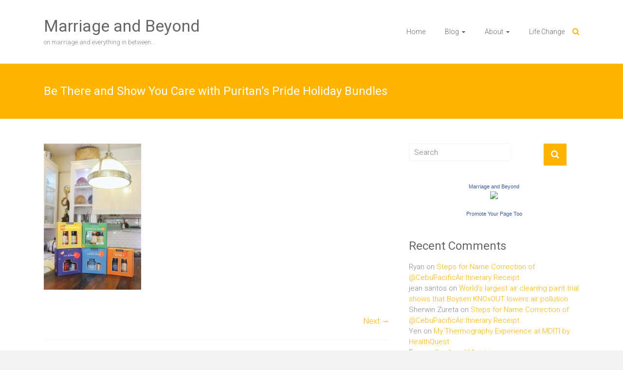

--- FILE ---
content_type: text/html; charset=UTF-8
request_url: https://www.marriageandbeyond.com/2022/11/09/be-there-and-show-you-care-with-puritans-pride-holiday-bundles/758ce0cc-3724-4334-8141-3fb0611a3d12/
body_size: 60472
content:
<!DOCTYPE html>
<html lang="en-US">
<head>
	<meta charset="UTF-8">
	<meta name="viewport" content="width=device-width, initial-scale=1">
	<link rel="profile" href="https://gmpg.org/xfn/11">
	<meta name='robots' content='index, follow, max-image-preview:large, max-snippet:-1, max-video-preview:-1' />

	<!-- This site is optimized with the Yoast SEO plugin v26.7 - https://yoast.com/wordpress/plugins/seo/ -->
	<title>Be There and Show You Care with Puritan’s Pride Holiday Bundles - Marriage and Beyond</title>
	<link rel="canonical" href="https://www.marriageandbeyond.com/2022/11/09/be-there-and-show-you-care-with-puritans-pride-holiday-bundles/758ce0cc-3724-4334-8141-3fb0611a3d12/" />
	<meta property="og:locale" content="en_US" />
	<meta property="og:type" content="article" />
	<meta property="og:title" content="Be There and Show You Care with Puritan’s Pride Holiday Bundles - Marriage and Beyond" />
	<meta property="og:description" content="Be There and Show You Care with Puritan’s Pride Holiday Bundles" />
	<meta property="og:url" content="https://www.marriageandbeyond.com/2022/11/09/be-there-and-show-you-care-with-puritans-pride-holiday-bundles/758ce0cc-3724-4334-8141-3fb0611a3d12/" />
	<meta property="og:site_name" content="Marriage and Beyond" />
	<meta property="article:modified_time" content="2022-11-09T13:54:45+00:00" />
	<meta property="og:image" content="https://www.marriageandbeyond.com/2022/11/09/be-there-and-show-you-care-with-puritans-pride-holiday-bundles/758ce0cc-3724-4334-8141-3fb0611a3d12" />
	<meta property="og:image:width" content="1707" />
	<meta property="og:image:height" content="2560" />
	<meta property="og:image:type" content="image/jpeg" />
	<meta name="twitter:card" content="summary_large_image" />
	<script type="application/ld+json" class="yoast-schema-graph">{"@context":"https://schema.org","@graph":[{"@type":"WebPage","@id":"https://www.marriageandbeyond.com/2022/11/09/be-there-and-show-you-care-with-puritans-pride-holiday-bundles/758ce0cc-3724-4334-8141-3fb0611a3d12/","url":"https://www.marriageandbeyond.com/2022/11/09/be-there-and-show-you-care-with-puritans-pride-holiday-bundles/758ce0cc-3724-4334-8141-3fb0611a3d12/","name":"Be There and Show You Care with Puritan’s Pride Holiday Bundles - Marriage and Beyond","isPartOf":{"@id":"https://www.marriageandbeyond.com/#website"},"primaryImageOfPage":{"@id":"https://www.marriageandbeyond.com/2022/11/09/be-there-and-show-you-care-with-puritans-pride-holiday-bundles/758ce0cc-3724-4334-8141-3fb0611a3d12/#primaryimage"},"image":{"@id":"https://www.marriageandbeyond.com/2022/11/09/be-there-and-show-you-care-with-puritans-pride-holiday-bundles/758ce0cc-3724-4334-8141-3fb0611a3d12/#primaryimage"},"thumbnailUrl":"https://www.marriageandbeyond.com/wp-content/uploads/2022/11/758CE0CC-3724-4334-8141-3FB0611A3D12-scaled.jpeg","datePublished":"2022-11-09T13:54:11+00:00","dateModified":"2022-11-09T13:54:45+00:00","breadcrumb":{"@id":"https://www.marriageandbeyond.com/2022/11/09/be-there-and-show-you-care-with-puritans-pride-holiday-bundles/758ce0cc-3724-4334-8141-3fb0611a3d12/#breadcrumb"},"inLanguage":"en-US","potentialAction":[{"@type":"ReadAction","target":["https://www.marriageandbeyond.com/2022/11/09/be-there-and-show-you-care-with-puritans-pride-holiday-bundles/758ce0cc-3724-4334-8141-3fb0611a3d12/"]}]},{"@type":"ImageObject","inLanguage":"en-US","@id":"https://www.marriageandbeyond.com/2022/11/09/be-there-and-show-you-care-with-puritans-pride-holiday-bundles/758ce0cc-3724-4334-8141-3fb0611a3d12/#primaryimage","url":"https://www.marriageandbeyond.com/wp-content/uploads/2022/11/758CE0CC-3724-4334-8141-3FB0611A3D12-scaled.jpeg","contentUrl":"https://www.marriageandbeyond.com/wp-content/uploads/2022/11/758CE0CC-3724-4334-8141-3FB0611A3D12-scaled.jpeg","width":1707,"height":2560,"caption":"Be There and Show You Care with Puritan’s Pride Holiday Bundles"},{"@type":"BreadcrumbList","@id":"https://www.marriageandbeyond.com/2022/11/09/be-there-and-show-you-care-with-puritans-pride-holiday-bundles/758ce0cc-3724-4334-8141-3fb0611a3d12/#breadcrumb","itemListElement":[{"@type":"ListItem","position":1,"name":"Home","item":"https://www.marriageandbeyond.com/"},{"@type":"ListItem","position":2,"name":"Be There and Show You Care with Puritan’s Pride Holiday Bundles","item":"https://www.marriageandbeyond.com/2022/11/09/be-there-and-show-you-care-with-puritans-pride-holiday-bundles/"},{"@type":"ListItem","position":3,"name":"Be There and Show You Care with Puritan’s Pride Holiday Bundles"}]},{"@type":"WebSite","@id":"https://www.marriageandbeyond.com/#website","url":"https://www.marriageandbeyond.com/","name":"Marriage and Beyond","description":"on marriage and everything in between...","publisher":{"@id":"https://www.marriageandbeyond.com/#/schema/person/77fa4ccbe4408a030f8f46c3fe87f9ff"},"potentialAction":[{"@type":"SearchAction","target":{"@type":"EntryPoint","urlTemplate":"https://www.marriageandbeyond.com/?s={search_term_string}"},"query-input":{"@type":"PropertyValueSpecification","valueRequired":true,"valueName":"search_term_string"}}],"inLanguage":"en-US"},{"@type":["Person","Organization"],"@id":"https://www.marriageandbeyond.com/#/schema/person/77fa4ccbe4408a030f8f46c3fe87f9ff","name":"Jennie","image":{"@type":"ImageObject","inLanguage":"en-US","@id":"https://www.marriageandbeyond.com/#/schema/person/image/","url":"https://www.marriageandbeyond.com/wp-content/uploads/2022/11/758CE0CC-3724-4334-8141-3FB0611A3D12-scaled.jpeg","contentUrl":"https://www.marriageandbeyond.com/wp-content/uploads/2022/11/758CE0CC-3724-4334-8141-3FB0611A3D12-scaled.jpeg","width":1707,"height":2560,"caption":"Jennie"},"logo":{"@id":"https://www.marriageandbeyond.com/#/schema/person/image/"},"sameAs":["https://www.marriageandbeyond.com"]}]}</script>
	<!-- / Yoast SEO plugin. -->


<link rel='dns-prefetch' href='//fonts.googleapis.com' />
<link rel="alternate" type="application/rss+xml" title="Marriage and Beyond &raquo; Feed" href="https://www.marriageandbeyond.com/feed/" />
<link rel="alternate" type="application/rss+xml" title="Marriage and Beyond &raquo; Comments Feed" href="https://www.marriageandbeyond.com/comments/feed/" />
<link rel="alternate" type="application/rss+xml" title="Marriage and Beyond &raquo; Be There and Show You Care with Puritan’s Pride Holiday Bundles Comments Feed" href="https://www.marriageandbeyond.com/2022/11/09/be-there-and-show-you-care-with-puritans-pride-holiday-bundles/758ce0cc-3724-4334-8141-3fb0611a3d12/feed/" />
<link rel="alternate" title="oEmbed (JSON)" type="application/json+oembed" href="https://www.marriageandbeyond.com/wp-json/oembed/1.0/embed?url=https%3A%2F%2Fwww.marriageandbeyond.com%2F2022%2F11%2F09%2Fbe-there-and-show-you-care-with-puritans-pride-holiday-bundles%2F758ce0cc-3724-4334-8141-3fb0611a3d12%2F" />
<link rel="alternate" title="oEmbed (XML)" type="text/xml+oembed" href="https://www.marriageandbeyond.com/wp-json/oembed/1.0/embed?url=https%3A%2F%2Fwww.marriageandbeyond.com%2F2022%2F11%2F09%2Fbe-there-and-show-you-care-with-puritans-pride-holiday-bundles%2F758ce0cc-3724-4334-8141-3fb0611a3d12%2F&#038;format=xml" />
		<!-- This site uses the Google Analytics by MonsterInsights plugin v9.11.1 - Using Analytics tracking - https://www.monsterinsights.com/ -->
		<!-- Note: MonsterInsights is not currently configured on this site. The site owner needs to authenticate with Google Analytics in the MonsterInsights settings panel. -->
					<!-- No tracking code set -->
				<!-- / Google Analytics by MonsterInsights -->
		<style id='wp-img-auto-sizes-contain-inline-css' type='text/css'>
img:is([sizes=auto i],[sizes^="auto," i]){contain-intrinsic-size:3000px 1500px}
/*# sourceURL=wp-img-auto-sizes-contain-inline-css */
</style>
<link rel='stylesheet' id='scap.flashblock-css' href='https://www.marriageandbeyond.com/wp-content/plugins/compact-wp-audio-player/css/flashblock.css?ver=6.9' type='text/css' media='all' />
<link rel='stylesheet' id='scap.player-css' href='https://www.marriageandbeyond.com/wp-content/plugins/compact-wp-audio-player/css/player.css?ver=6.9' type='text/css' media='all' />
<style id='wp-emoji-styles-inline-css' type='text/css'>

	img.wp-smiley, img.emoji {
		display: inline !important;
		border: none !important;
		box-shadow: none !important;
		height: 1em !important;
		width: 1em !important;
		margin: 0 0.07em !important;
		vertical-align: -0.1em !important;
		background: none !important;
		padding: 0 !important;
	}
/*# sourceURL=wp-emoji-styles-inline-css */
</style>
<link rel='stylesheet' id='contact-form-7-css' href='https://www.marriageandbeyond.com/wp-content/plugins/contact-form-7/includes/css/styles.css?ver=6.1.4' type='text/css' media='all' />
<link rel='stylesheet' id='ample-bxslider-css' href='https://www.marriageandbeyond.com/wp-content/themes/ample/js/jquery.bxslider/jquery.bxslider.css?ver=4.1.2' type='text/css' media='all' />
<link rel='stylesheet' id='ample-google-fonts-css' href='//fonts.googleapis.com/css?family=Roboto%3A400%2C300&#038;ver=6.9' type='text/css' media='all' />
<link rel='stylesheet' id='ample-fontawesome-css' href='https://www.marriageandbeyond.com/wp-content/themes/ample/font-awesome/css/font-awesome.min.css?ver=4.7.0' type='text/css' media='all' />
<link rel='stylesheet' id='ample-style-css' href='https://www.marriageandbeyond.com/wp-content/themes/ample/style.css?ver=6.9' type='text/css' media='all' />
<script type="text/javascript" src="https://www.marriageandbeyond.com/wp-content/plugins/compact-wp-audio-player/js/soundmanager2-nodebug-jsmin.js?ver=6.9" id="scap.soundmanager2-js"></script>
<script type="text/javascript" src="https://www.marriageandbeyond.com/wp-includes/js/jquery/jquery.min.js?ver=3.7.1" id="jquery-core-js"></script>
<script type="text/javascript" src="https://www.marriageandbeyond.com/wp-includes/js/jquery/jquery-migrate.min.js?ver=3.4.1" id="jquery-migrate-js"></script>
<link rel="https://api.w.org/" href="https://www.marriageandbeyond.com/wp-json/" /><link rel="alternate" title="JSON" type="application/json" href="https://www.marriageandbeyond.com/wp-json/wp/v2/media/18380" /><link rel="EditURI" type="application/rsd+xml" title="RSD" href="https://www.marriageandbeyond.com/xmlrpc.php?rsd" />
<meta name="generator" content="WordPress 6.9" />
<link rel='shortlink' href='https://www.marriageandbeyond.com/?p=18380' />
			<meta property="fb:pages" content="153830756574" />
			<style type="text/css">.recentcomments a{display:inline !important;padding:0 !important;margin:0 !important;}</style>		<style type="text/css">.main-navigation .menu>ul>li.current_page_ancestor,.main-navigation .menu>ul>li.current_page_item,.main-navigation .menu>ul>li:hover,.main-navigation ul.menu>li.current-menu-ancestor,.main-navigation ul.menu>li.current-menu-item,.main-navigation ul.menu>li:hover,blockquote,.services-header h2,.slider-button:hover,.portfolio-button:hover,.call-to-action-button:hover,.read-btn a:hover, .single-page p a:hover, .single-page p a:hover,.read-btn a{border-color :#ffb400}a,.big-slider .entry-title a:hover,.main-navigation :hover,
.main-navigation li.menu-item-has-children:hover>a:after,.main-navigation li.page_item_has_children:hover>a:after,.main-navigation ul li ul li a:hover,.main-navigation ul li ul li:hover>a,.main-navigation ul li.current-menu-ancestor a,.main-navigation ul li.current-menu-ancestor a:after,.main-navigation ul li.current-menu-item a,.main-navigation ul li.current-menu-item a:after,.main-navigation ul li.current-menu-item ul li a:hover,.main-navigation ul li.current_page_ancestor a,.main-navigation ul li.current_page_ancestor a:after,.main-navigation ul li.current_page_item a,.main-navigation ul li.current_page_item a:after,.main-navigation ul li:hover>a,.main-navigation ul.menu li.current-menu-ancestor ul li.current-menu-item> a,#secondary .widget li a,#tertiary .widget li a,.fa.search-top,.widget_service_block h5 a:hover,.single-post-content a,.single-post-content .entry-title a:hover,.single-header h2,.single-page p a,.single-service span i,#colophon .copyright-info a:hover,#colophon .footer-nav ul li a:hover,#colophon a:hover,.comment .comment-reply-link:before,.comments-area article header .comment-edit-link:before,.copyright-info ul li a:hover,.footer-widgets-area a:hover,.menu-toggle:before,a#scroll-up i{color:#ffb400}#site-title a:hover,.hentry .entry-title a:hover,#comments i,.comments-area .comment-author-link a:hover,.comments-area a.comment-edit-link:hover,.comments-area a.comment-permalink:hover,.comments-area article header cite a:hover,.entry-meta .fa,.entry-meta a:hover,.nav-next a,.nav-previous a,.next a,.previous a{color:#ffb400}.ample-button,button,input[type=button],input[type=reset],input[type=submit],.comments-area .comment-author-link span,.slide-next,.slide-prev,.header-post-title-container,.read-btn a:hover,.single-service:hover .icons,.moving-box a,.slider-button:hover,.portfolio-button:hover,.call-to-action-button:hover,.ample-button, input[type="reset"], input[type="button"], input[type="submit"], button{background-color:#ffb400}.ample-button:hover, input[type="reset"]:hover, input[type="button"]:hover, input[type="submit"]:hover, button:hover{background-color:#cd8200} .read-btn a:hover,.single-page p a:hover,.single-page p a:hover,.previous a:hover, .next a:hover,.tags a:hover,.fa.search-top:hover{color:#cd8200}.single-service:hover .icons, .moving-box a{background:rgba(255,180,0, 0.85)}.read-btn a:hover{color:#ffffff}.woocommerce ul.products li.product .onsale,.woocommerce span.onsale,.woocommerce #respond input#submit, .woocommerce a.button, .woocommerce button.button, .woocommerce input.button, .woocommerce #respond input#submit.alt, .woocommerce a.button.alt, .woocommerce button.button.alt, .woocommerce input.button.alt{ background-color: #ffb400;}.woocommerce ul.products li.product .price .amount, .entry-summary .price .amount,
	.woocommerce .woocommerce-message::before{color: #ffb400;} .woocommerce .woocommerce-message{border-top-color: #ffb400;}.better-responsive-menu .sub-toggle{background:#cd8200}</style>
		
<script type='text/javascript' src='https://www.marriageandbeyond.com/wp-content/plugins/wp-spamshield/js/jscripts.php'></script> 
</head>

<body data-rsssl=1 class="attachment wp-singular attachment-template-default single single-attachment postid-18380 attachmentid-18380 attachment-jpeg wp-embed-responsive wp-theme-ample  better-responsive-menu wide">


<div id="page" class="hfeed site">
	<a class="skip-link screen-reader-text" href="#main">Skip to content</a>

		<header id="masthead" class="site-header " role="banner">
		<div class="header">
			
			<div class="main-head-wrap inner-wrap clearfix">
				<div id="header-left-section">
										<div id="header-text" class="">
													<h3 id="site-title">
								<a href="https://www.marriageandbeyond.com/" title="Marriage and Beyond" rel="home">Marriage and Beyond</a>
							</h3>
													<p id="site-description">on marriage and everything in between&#8230;</p>
											</div>
				</div><!-- #header-left-section -->

				<div id="header-right-section">
					<nav id="site-navigation" class="main-navigation" role="navigation">
						<p class="menu-toggle"></p>
						<div class="menu-mab-container"><ul id="menu-mab" class="menu menu-primary-container"><li id="menu-item-16316" class="menu-item menu-item-type-custom menu-item-object-custom menu-item-home menu-item-16316"><a href="https://www.marriageandbeyond.com">Home</a></li>
<li id="menu-item-15055" class="menu-item menu-item-type-post_type menu-item-object-page menu-item-has-children menu-item-15055"><a href="https://www.marriageandbeyond.com/blog/">Blog</a>
<ul class="sub-menu">
	<li id="menu-item-15057" class="menu-item menu-item-type-post_type menu-item-object-page menu-item-15057"><a href="https://www.marriageandbeyond.com/philstar-unblogged-articles-by-marriage-and-beyond/">Philstar Unblogged</a></li>
</ul>
</li>
<li id="menu-item-15061" class="menu-item menu-item-type-post_type menu-item-object-page menu-item-has-children menu-item-15061"><a href="https://www.marriageandbeyond.com/about/">About</a>
<ul class="sub-menu">
	<li id="menu-item-15058" class="menu-item menu-item-type-post_type menu-item-object-page menu-item-15058"><a href="https://www.marriageandbeyond.com/contact/">Contact</a></li>
	<li id="menu-item-15059" class="menu-item menu-item-type-post_type menu-item-object-page menu-item-15059"><a href="https://www.marriageandbeyond.com/privacy-policy/">Privacy Policy</a></li>
</ul>
</li>
<li id="menu-item-15060" class="menu-item menu-item-type-post_type menu-item-object-page menu-item-15060"><a href="https://www.marriageandbeyond.com/life-change/">Life Change</a></li>
</ul></div>					</nav>
					<i class="fa fa-search search-top"></i>
					<div class="search-form-top">
						
<form action="https://www.marriageandbeyond.com/" class="search-form searchform clearfix" method="get">
   <div class="search-wrap">
      <input type="text" placeholder="Search" class="s field" name="s">
      <button class="search-icon" type="submit"></button>
   </div>
</form><!-- .searchform -->					</div>
				</div>
			</div><!-- .main-head-wrap -->
					</div><!-- .header -->
	</header><!-- end of header -->
	<div class="main-wrapper" id="main">

					<div class="header-post-title-container clearfix">
				<div class="inner-wrap">
					<div class="post-title-wrapper">
													<h1 class="header-post-title-class entry-title">Be There and Show You Care with Puritan’s Pride Holiday Bundles</h1>
											</div>
									</div>
			</div>
		
	<div class="single-page clearfix">
		<div class="inner-wrap">
			<div id="primary">
				<div id="content">

					
						
<article id="post-18380" class="post-18380 attachment type-attachment status-inherit hentry">
   
   
   <div class="entry-content">
      <p class="attachment"><a href='https://www.marriageandbeyond.com/wp-content/uploads/2022/11/758CE0CC-3724-4334-8141-3FB0611A3D12-scaled.jpeg'><img fetchpriority="high" decoding="async" width="200" height="300" src="https://www.marriageandbeyond.com/wp-content/uploads/2022/11/758CE0CC-3724-4334-8141-3FB0611A3D12-200x300.jpeg" class="attachment-medium size-medium" alt="Be There and Show You Care with Puritan’s Pride Holiday Bundles" srcset="https://www.marriageandbeyond.com/wp-content/uploads/2022/11/758CE0CC-3724-4334-8141-3FB0611A3D12-200x300.jpeg 200w, https://www.marriageandbeyond.com/wp-content/uploads/2022/11/758CE0CC-3724-4334-8141-3FB0611A3D12-683x1024.jpeg 683w, https://www.marriageandbeyond.com/wp-content/uploads/2022/11/758CE0CC-3724-4334-8141-3FB0611A3D12-768x1152.jpeg 768w, https://www.marriageandbeyond.com/wp-content/uploads/2022/11/758CE0CC-3724-4334-8141-3FB0611A3D12-1024x1536.jpeg 1024w, https://www.marriageandbeyond.com/wp-content/uploads/2022/11/758CE0CC-3724-4334-8141-3FB0611A3D12-1365x2048.jpeg 1365w, https://www.marriageandbeyond.com/wp-content/uploads/2022/11/758CE0CC-3724-4334-8141-3FB0611A3D12-scaled.jpeg 1707w" sizes="(max-width: 200px) 100vw, 200px" /></a></p>
<div class="extra-hatom-entry-title"><span class="entry-title">Be There and Show You Care with Puritan’s Pride Holiday Bundles</span></div>   </div>

   </article>
						
      <ul class="default-wp-page clearfix">
         <li class="previous"></li>
         <li class="next"><a href='https://www.marriageandbeyond.com/2022/11/09/be-there-and-show-you-care-with-puritans-pride-holiday-bundles/e73e5284-c14d-4f69-bc3e-4a99157f226c/'>Next &rarr;</a></li>
      </ul>
   
						
						
						
<div id="comments" class="comments-area">

   
   
   
   	<div id="respond" class="comment-respond">
		<h3 id="reply-title" class="comment-reply-title">Leave a Reply <small><a rel="nofollow" id="cancel-comment-reply-link" href="/2022/11/09/be-there-and-show-you-care-with-puritans-pride-holiday-bundles/758ce0cc-3724-4334-8141-3fb0611a3d12/#respond" style="display:none;">Cancel reply</a></small></h3><form action="https://www.marriageandbeyond.com/wp-comments-post.php" method="post" id="commentform" class="comment-form"><p class="comment-notes"><span id="email-notes">Your email address will not be published.</span> <span class="required-field-message">Required fields are marked <span class="required">*</span></span></p><p class="comment-form-comment"><label for="comment">Comment <span class="required">*</span></label> <textarea id="comment" name="comment" cols="45" rows="8" maxlength="65525" required></textarea></p><p class="comment-form-author"><label for="author">Name <span class="required">*</span></label> <input id="author" name="author" type="text" value="" size="30" maxlength="245" autocomplete="name" required /></p>
<p class="comment-form-email"><label for="email">Email <span class="required">*</span></label> <input id="email" name="email" type="email" value="" size="30" maxlength="100" aria-describedby="email-notes" autocomplete="email" required /></p>
<p class="comment-form-url"><label for="url">Website</label> <input id="url" name="url" type="url" value="" size="30" maxlength="200" autocomplete="url" /></p>
<p class="form-submit"><input name="submit" type="submit" id="submit" class="submit" value="Post Comment" /> <input type='hidden' name='comment_post_ID' value='18380' id='comment_post_ID' />
<input type='hidden' name='comment_parent' id='comment_parent' value='0' />
</p><p style="display: none;"><input type="hidden" id="akismet_comment_nonce" name="akismet_comment_nonce" value="249feab884" /></p>
<noscript><input type="hidden" name="JS04X7" value="NS1" /></noscript>
<noscript><p><strong>Currently you have JavaScript disabled. In order to post comments, please make sure JavaScript and Cookies are enabled, and reload the page.</strong> <a href="http://enable-javascript.com/" rel="nofollow external" >Click here for instructions on how to enable JavaScript in your browser.</a></p></noscript>
<p style="display: none !important;" class="akismet-fields-container" data-prefix="ak_"><label>&#916;<textarea name="ak_hp_textarea" cols="45" rows="8" maxlength="100"></textarea></label><input type="hidden" id="ak_js_1" name="ak_js" value="138"/><script>document.getElementById( "ak_js_1" ).setAttribute( "value", ( new Date() ).getTime() );</script></p></form>	</div><!-- #respond -->
	<p class="akismet_comment_form_privacy_notice">This site uses Akismet to reduce spam. <a href="https://akismet.com/privacy/" target="_blank" rel="nofollow noopener">Learn how your comment data is processed.</a></p></div><!-- #comments -->									</div>
							</div>

			
<div id="secondary" class="sidebar">
   <section id="search-3" class="widget widget_search">
<form action="https://www.marriageandbeyond.com/" class="search-form searchform clearfix" method="get">
   <div class="search-wrap">
      <input type="text" placeholder="Search" class="s field" name="s">
      <button class="search-icon" type="submit"></button>
   </div>
</form><!-- .searchform --></section><section id="text-347898415" class="widget widget_text">			<div class="textwidget"><center><!-- Facebook Badge START --><a href="http://www.facebook.com/pages/Marriage-and-Beyond/153830756574" title="Marriage and Beyond" target="_TOP" style="font-family: &quot;lucida grande&quot;,tahoma,verdana,arial,sans-serif; font-size: 11px; font-variant: normal; font-style: normal; font-weight: normal; color: #3B5998; text-decoration: none;">Marriage and Beyond</a><br/><a href="http://www.facebook.com/pages/Marriage-and-Beyond/153830756574" title="Marriage and Beyond" target="_TOP"><img src="https://badge.facebook.com/badge/153830756574.3186.541615195.png" width="120" height="247" style="border: 0px;" /></a><br/><a href="http://www.facebook.com/business/dashboard/" title="Make your own badge!" target="_TOP" style="font-family: &quot;lucida grande&quot;,tahoma,verdana,arial,sans-serif; font-size: 11px; font-variant: normal; font-style: normal; font-weight: normal; color: #3B5998; text-decoration: none;">Promote Your Page Too</a><!-- Facebook Badge END --></center></div>
		</section><section id="recent-comments-2" class="widget widget_recent_comments"><h3 class="widget-title">Recent Comments</h3><ul id="recentcomments"><li class="recentcomments"><span class="comment-author-link">Ryan</span> on <a href="https://www.marriageandbeyond.com/2013/01/14/steps-for-name-correction-of-cebu-pacific-itinerary-receipt/comment-page-1/#comment-757110">Steps for Name Correction of @CebuPacificAir Itinerary Receipt</a></li><li class="recentcomments"><span class="comment-author-link">jean santos</span> on <a href="https://www.marriageandbeyond.com/2009/11/13/world%e2%80%99s-largest-air-cleaning-paint-trial-shows-that-boysen-knoxout-lowers-air-pollution/comment-page-1/#comment-757109">World’s largest air cleaning paint trial shows that Boysen KNOxOUT lowers air pollution</a></li><li class="recentcomments"><span class="comment-author-link">Sherwin Zureta</span> on <a href="https://www.marriageandbeyond.com/2013/01/14/steps-for-name-correction-of-cebu-pacific-itinerary-receipt/comment-page-1/#comment-757108">Steps for Name Correction of @CebuPacificAir Itinerary Receipt</a></li><li class="recentcomments"><span class="comment-author-link">Yen</span> on <a href="https://www.marriageandbeyond.com/2018/02/02/my-thermography-experience-at-mditi-by-healthquest/comment-page-1/#comment-757105">My Thermography Experience at MDITI by HealthQuest</a></li><li class="recentcomments"><span class="comment-author-link">Fina</span> on <a href="https://www.marriageandbeyond.com/2008/02/04/car-angel-ministries/comment-page-1/#comment-757104">Car Angel Ministries</a></li></ul></section></div>
		</div><!-- .inner-wrap -->
	</div><!-- .single-page -->

	      </div><!-- .main-wrapper -->

      <footer id="colophon">
         <div class="inner-wrap">
            
<div class="footer-widgets-wrapper">
   <div class="footer-widgets-area clearfix">
      <div class="footer-box tg-one-fourth tg-column-odd">
         <section id="categories-3" class="widget widget_categories"><h5 class="widget-title">Categories</h5><form action="https://www.marriageandbeyond.com" method="get"><label class="screen-reader-text" for="cat">Categories</label><select  name='cat' id='cat' class='postform'>
	<option value='-1'>Select Category</option>
	<option class="level-0" value="1351">Advocacy</option>
	<option class="level-0" value="352">Arts &amp; Humanities</option>
	<option class="level-0" value="5205">automotive</option>
	<option class="level-0" value="2733">Baby Things</option>
	<option class="level-0" value="74">Baby Things Review</option>
	<option class="level-0" value="4764">Blog Giveaway</option>
	<option class="level-0" value="5535">Blogging</option>
	<option class="level-0" value="64">Book &amp; Movie Review</option>
	<option class="level-0" value="6101">Breastfeeding</option>
	<option class="level-0" value="6162">Budget</option>
	<option class="level-0" value="191">Business &amp; Economy</option>
	<option class="level-0" value="40">Celebration</option>
	<option class="level-0" value="31">Child Care</option>
	<option class="level-0" value="21">Commitment</option>
	<option class="level-0" value="431">Conflict</option>
	<option class="level-0" value="35">Controversial</option>
	<option class="level-0" value="116">Culture &amp; Environment</option>
	<option class="level-0" value="6143">Current Events</option>
	<option class="level-0" value="5283">Discipline</option>
	<option class="level-0" value="210">Education</option>
	<option class="level-0" value="408">Entertainment</option>
	<option class="level-0" value="1435">Events</option>
	<option class="level-0" value="6163">Faith</option>
	<option class="level-0" value="14">Family</option>
	<option class="level-0" value="6132">Family Pets</option>
	<option class="level-0" value="6144">Farming</option>
	<option class="level-0" value="6167">Finance</option>
	<option class="level-0" value="5203">Fitness</option>
	<option class="level-0" value="2070">Foodies/Restaurants</option>
	<option class="level-0" value="175">Friends</option>
	<option class="level-0" value="303">Gadgets, Computers &amp; Internet</option>
	<option class="level-0" value="2862">Guest Post</option>
	<option class="level-0" value="49">Health</option>
	<option class="level-0" value="6096">History</option>
	<option class="level-0" value="199">Home</option>
	<option class="level-0" value="5050">Home Decorating</option>
	<option class="level-0" value="779">Home Finances</option>
	<option class="level-0" value="5072">Home Improvement</option>
	<option class="level-0" value="6159">Home Life</option>
	<option class="level-0" value="516">Homeschool</option>
	<option class="level-0" value="6100">Hotels/Accommodation</option>
	<option class="level-0" value="6118">Inspirational</option>
	<option class="level-0" value="1408">kefir</option>
	<option class="level-0" value="4746">Kid Stuff</option>
	<option class="level-0" value="5258">Kid&#8217;s Health</option>
	<option class="level-0" value="6161">Kitchen</option>
	<option class="level-0" value="6097">Legal</option>
	<option class="level-0" value="6078">Lifestyle</option>
	<option class="level-0" value="20">Marriage</option>
	<option class="level-0" value="163">Meme</option>
	<option class="level-0" value="19">Milestones</option>
	<option class="level-0" value="509">Ministry</option>
	<option class="level-0" value="4721">Misc</option>
	<option class="level-0" value="174">music</option>
	<option class="level-0" value="4609">Nutrition</option>
	<option class="level-0" value="69">Parenting</option>
	<option class="level-0" value="6158">Pets</option>
	<option class="level-0" value="5973">PhilStar.com</option>
	<option class="level-0" value="16">photography</option>
	<option class="level-0" value="5">Pregnancy</option>
	<option class="level-0" value="5838">Promo</option>
	<option class="level-0" value="55">Recipes</option>
	<option class="level-0" value="5204">Recreation</option>
	<option class="level-0" value="267">Recreation &amp; Sports</option>
	<option class="level-0" value="120">relationships</option>
	<option class="level-0" value="2935">Science</option>
	<option class="level-0" value="192">Society &amp; Culture</option>
	<option class="level-0" value="42">Spirituality</option>
	<option class="level-0" value="6121">Sports</option>
	<option class="level-0" value="6099">Staycations</option>
	<option class="level-0" value="140">Survey</option>
	<option class="level-0" value="10">This &amp; That</option>
	<option class="level-0" value="682">Travel/Destinations</option>
	<option class="level-0" value="1">Uncategorized</option>
	<option class="level-0" value="4383">Weddings</option>
	<option class="level-0" value="6079">Wellness</option>
	<option class="level-0" value="592">Wordless Wednesday</option>
</select>
</form><script type="text/javascript">
/* <![CDATA[ */

( ( dropdownId ) => {
	const dropdown = document.getElementById( dropdownId );
	function onSelectChange() {
		setTimeout( () => {
			if ( 'escape' === dropdown.dataset.lastkey ) {
				return;
			}
			if ( dropdown.value && parseInt( dropdown.value ) > 0 && dropdown instanceof HTMLSelectElement ) {
				dropdown.parentElement.submit();
			}
		}, 250 );
	}
	function onKeyUp( event ) {
		if ( 'Escape' === event.key ) {
			dropdown.dataset.lastkey = 'escape';
		} else {
			delete dropdown.dataset.lastkey;
		}
	}
	function onClick() {
		delete dropdown.dataset.lastkey;
	}
	dropdown.addEventListener( 'keyup', onKeyUp );
	dropdown.addEventListener( 'click', onClick );
	dropdown.addEventListener( 'change', onSelectChange );
})( "cat" );

//# sourceURL=WP_Widget_Categories%3A%3Awidget
/* ]]> */
</script>
</section>      </div>
      <div class="footer-box tg-one-fourth tg-column-even">
         <section id="archives-2" class="widget widget_archive"><h5 class="widget-title">Archives</h5>		<label class="screen-reader-text" for="archives-dropdown-2">Archives</label>
		<select id="archives-dropdown-2" name="archive-dropdown">
			
			<option value="">Select Month</option>
				<option value='https://www.marriageandbeyond.com/2026/01/'> January 2026 </option>
	<option value='https://www.marriageandbeyond.com/2025/11/'> November 2025 </option>
	<option value='https://www.marriageandbeyond.com/2025/08/'> August 2025 </option>
	<option value='https://www.marriageandbeyond.com/2024/09/'> September 2024 </option>
	<option value='https://www.marriageandbeyond.com/2024/07/'> July 2024 </option>
	<option value='https://www.marriageandbeyond.com/2024/03/'> March 2024 </option>
	<option value='https://www.marriageandbeyond.com/2023/12/'> December 2023 </option>
	<option value='https://www.marriageandbeyond.com/2023/04/'> April 2023 </option>
	<option value='https://www.marriageandbeyond.com/2023/03/'> March 2023 </option>
	<option value='https://www.marriageandbeyond.com/2023/02/'> February 2023 </option>
	<option value='https://www.marriageandbeyond.com/2023/01/'> January 2023 </option>
	<option value='https://www.marriageandbeyond.com/2022/12/'> December 2022 </option>
	<option value='https://www.marriageandbeyond.com/2022/11/'> November 2022 </option>
	<option value='https://www.marriageandbeyond.com/2022/10/'> October 2022 </option>
	<option value='https://www.marriageandbeyond.com/2022/09/'> September 2022 </option>
	<option value='https://www.marriageandbeyond.com/2022/08/'> August 2022 </option>
	<option value='https://www.marriageandbeyond.com/2022/07/'> July 2022 </option>
	<option value='https://www.marriageandbeyond.com/2022/05/'> May 2022 </option>
	<option value='https://www.marriageandbeyond.com/2022/04/'> April 2022 </option>
	<option value='https://www.marriageandbeyond.com/2022/03/'> March 2022 </option>
	<option value='https://www.marriageandbeyond.com/2022/02/'> February 2022 </option>
	<option value='https://www.marriageandbeyond.com/2021/12/'> December 2021 </option>
	<option value='https://www.marriageandbeyond.com/2021/11/'> November 2021 </option>
	<option value='https://www.marriageandbeyond.com/2021/09/'> September 2021 </option>
	<option value='https://www.marriageandbeyond.com/2021/08/'> August 2021 </option>
	<option value='https://www.marriageandbeyond.com/2021/06/'> June 2021 </option>
	<option value='https://www.marriageandbeyond.com/2021/04/'> April 2021 </option>
	<option value='https://www.marriageandbeyond.com/2021/01/'> January 2021 </option>
	<option value='https://www.marriageandbeyond.com/2020/12/'> December 2020 </option>
	<option value='https://www.marriageandbeyond.com/2020/11/'> November 2020 </option>
	<option value='https://www.marriageandbeyond.com/2020/10/'> October 2020 </option>
	<option value='https://www.marriageandbeyond.com/2020/09/'> September 2020 </option>
	<option value='https://www.marriageandbeyond.com/2020/08/'> August 2020 </option>
	<option value='https://www.marriageandbeyond.com/2020/07/'> July 2020 </option>
	<option value='https://www.marriageandbeyond.com/2020/06/'> June 2020 </option>
	<option value='https://www.marriageandbeyond.com/2020/05/'> May 2020 </option>
	<option value='https://www.marriageandbeyond.com/2020/04/'> April 2020 </option>
	<option value='https://www.marriageandbeyond.com/2020/02/'> February 2020 </option>
	<option value='https://www.marriageandbeyond.com/2020/01/'> January 2020 </option>
	<option value='https://www.marriageandbeyond.com/2019/12/'> December 2019 </option>
	<option value='https://www.marriageandbeyond.com/2019/11/'> November 2019 </option>
	<option value='https://www.marriageandbeyond.com/2019/10/'> October 2019 </option>
	<option value='https://www.marriageandbeyond.com/2019/09/'> September 2019 </option>
	<option value='https://www.marriageandbeyond.com/2019/08/'> August 2019 </option>
	<option value='https://www.marriageandbeyond.com/2019/07/'> July 2019 </option>
	<option value='https://www.marriageandbeyond.com/2019/06/'> June 2019 </option>
	<option value='https://www.marriageandbeyond.com/2019/05/'> May 2019 </option>
	<option value='https://www.marriageandbeyond.com/2019/04/'> April 2019 </option>
	<option value='https://www.marriageandbeyond.com/2019/03/'> March 2019 </option>
	<option value='https://www.marriageandbeyond.com/2019/02/'> February 2019 </option>
	<option value='https://www.marriageandbeyond.com/2019/01/'> January 2019 </option>
	<option value='https://www.marriageandbeyond.com/2018/12/'> December 2018 </option>
	<option value='https://www.marriageandbeyond.com/2018/11/'> November 2018 </option>
	<option value='https://www.marriageandbeyond.com/2018/10/'> October 2018 </option>
	<option value='https://www.marriageandbeyond.com/2018/09/'> September 2018 </option>
	<option value='https://www.marriageandbeyond.com/2018/08/'> August 2018 </option>
	<option value='https://www.marriageandbeyond.com/2018/07/'> July 2018 </option>
	<option value='https://www.marriageandbeyond.com/2018/06/'> June 2018 </option>
	<option value='https://www.marriageandbeyond.com/2018/05/'> May 2018 </option>
	<option value='https://www.marriageandbeyond.com/2018/04/'> April 2018 </option>
	<option value='https://www.marriageandbeyond.com/2018/03/'> March 2018 </option>
	<option value='https://www.marriageandbeyond.com/2018/02/'> February 2018 </option>
	<option value='https://www.marriageandbeyond.com/2018/01/'> January 2018 </option>
	<option value='https://www.marriageandbeyond.com/2017/12/'> December 2017 </option>
	<option value='https://www.marriageandbeyond.com/2017/11/'> November 2017 </option>
	<option value='https://www.marriageandbeyond.com/2017/10/'> October 2017 </option>
	<option value='https://www.marriageandbeyond.com/2017/09/'> September 2017 </option>
	<option value='https://www.marriageandbeyond.com/2017/08/'> August 2017 </option>
	<option value='https://www.marriageandbeyond.com/2017/07/'> July 2017 </option>
	<option value='https://www.marriageandbeyond.com/2017/06/'> June 2017 </option>
	<option value='https://www.marriageandbeyond.com/2017/05/'> May 2017 </option>
	<option value='https://www.marriageandbeyond.com/2017/04/'> April 2017 </option>
	<option value='https://www.marriageandbeyond.com/2017/03/'> March 2017 </option>
	<option value='https://www.marriageandbeyond.com/2017/02/'> February 2017 </option>
	<option value='https://www.marriageandbeyond.com/2017/01/'> January 2017 </option>
	<option value='https://www.marriageandbeyond.com/2016/12/'> December 2016 </option>
	<option value='https://www.marriageandbeyond.com/2016/11/'> November 2016 </option>
	<option value='https://www.marriageandbeyond.com/2016/10/'> October 2016 </option>
	<option value='https://www.marriageandbeyond.com/2016/09/'> September 2016 </option>
	<option value='https://www.marriageandbeyond.com/2016/08/'> August 2016 </option>
	<option value='https://www.marriageandbeyond.com/2016/07/'> July 2016 </option>
	<option value='https://www.marriageandbeyond.com/2016/06/'> June 2016 </option>
	<option value='https://www.marriageandbeyond.com/2016/05/'> May 2016 </option>
	<option value='https://www.marriageandbeyond.com/2016/04/'> April 2016 </option>
	<option value='https://www.marriageandbeyond.com/2016/03/'> March 2016 </option>
	<option value='https://www.marriageandbeyond.com/2016/02/'> February 2016 </option>
	<option value='https://www.marriageandbeyond.com/2016/01/'> January 2016 </option>
	<option value='https://www.marriageandbeyond.com/2015/12/'> December 2015 </option>
	<option value='https://www.marriageandbeyond.com/2015/11/'> November 2015 </option>
	<option value='https://www.marriageandbeyond.com/2015/10/'> October 2015 </option>
	<option value='https://www.marriageandbeyond.com/2015/09/'> September 2015 </option>
	<option value='https://www.marriageandbeyond.com/2015/08/'> August 2015 </option>
	<option value='https://www.marriageandbeyond.com/2015/07/'> July 2015 </option>
	<option value='https://www.marriageandbeyond.com/2015/06/'> June 2015 </option>
	<option value='https://www.marriageandbeyond.com/2015/05/'> May 2015 </option>
	<option value='https://www.marriageandbeyond.com/2015/04/'> April 2015 </option>
	<option value='https://www.marriageandbeyond.com/2015/03/'> March 2015 </option>
	<option value='https://www.marriageandbeyond.com/2015/02/'> February 2015 </option>
	<option value='https://www.marriageandbeyond.com/2015/01/'> January 2015 </option>
	<option value='https://www.marriageandbeyond.com/2014/12/'> December 2014 </option>
	<option value='https://www.marriageandbeyond.com/2014/11/'> November 2014 </option>
	<option value='https://www.marriageandbeyond.com/2014/10/'> October 2014 </option>
	<option value='https://www.marriageandbeyond.com/2014/09/'> September 2014 </option>
	<option value='https://www.marriageandbeyond.com/2014/08/'> August 2014 </option>
	<option value='https://www.marriageandbeyond.com/2014/07/'> July 2014 </option>
	<option value='https://www.marriageandbeyond.com/2014/06/'> June 2014 </option>
	<option value='https://www.marriageandbeyond.com/2014/05/'> May 2014 </option>
	<option value='https://www.marriageandbeyond.com/2014/04/'> April 2014 </option>
	<option value='https://www.marriageandbeyond.com/2014/03/'> March 2014 </option>
	<option value='https://www.marriageandbeyond.com/2014/02/'> February 2014 </option>
	<option value='https://www.marriageandbeyond.com/2014/01/'> January 2014 </option>
	<option value='https://www.marriageandbeyond.com/2013/12/'> December 2013 </option>
	<option value='https://www.marriageandbeyond.com/2013/11/'> November 2013 </option>
	<option value='https://www.marriageandbeyond.com/2013/10/'> October 2013 </option>
	<option value='https://www.marriageandbeyond.com/2013/09/'> September 2013 </option>
	<option value='https://www.marriageandbeyond.com/2013/08/'> August 2013 </option>
	<option value='https://www.marriageandbeyond.com/2013/07/'> July 2013 </option>
	<option value='https://www.marriageandbeyond.com/2013/06/'> June 2013 </option>
	<option value='https://www.marriageandbeyond.com/2013/05/'> May 2013 </option>
	<option value='https://www.marriageandbeyond.com/2013/04/'> April 2013 </option>
	<option value='https://www.marriageandbeyond.com/2013/03/'> March 2013 </option>
	<option value='https://www.marriageandbeyond.com/2013/02/'> February 2013 </option>
	<option value='https://www.marriageandbeyond.com/2013/01/'> January 2013 </option>
	<option value='https://www.marriageandbeyond.com/2012/12/'> December 2012 </option>
	<option value='https://www.marriageandbeyond.com/2012/11/'> November 2012 </option>
	<option value='https://www.marriageandbeyond.com/2012/10/'> October 2012 </option>
	<option value='https://www.marriageandbeyond.com/2012/09/'> September 2012 </option>
	<option value='https://www.marriageandbeyond.com/2012/08/'> August 2012 </option>
	<option value='https://www.marriageandbeyond.com/2012/07/'> July 2012 </option>
	<option value='https://www.marriageandbeyond.com/2012/06/'> June 2012 </option>
	<option value='https://www.marriageandbeyond.com/2012/05/'> May 2012 </option>
	<option value='https://www.marriageandbeyond.com/2012/04/'> April 2012 </option>
	<option value='https://www.marriageandbeyond.com/2012/03/'> March 2012 </option>
	<option value='https://www.marriageandbeyond.com/2012/02/'> February 2012 </option>
	<option value='https://www.marriageandbeyond.com/2012/01/'> January 2012 </option>
	<option value='https://www.marriageandbeyond.com/2011/12/'> December 2011 </option>
	<option value='https://www.marriageandbeyond.com/2011/11/'> November 2011 </option>
	<option value='https://www.marriageandbeyond.com/2011/10/'> October 2011 </option>
	<option value='https://www.marriageandbeyond.com/2011/09/'> September 2011 </option>
	<option value='https://www.marriageandbeyond.com/2011/08/'> August 2011 </option>
	<option value='https://www.marriageandbeyond.com/2011/07/'> July 2011 </option>
	<option value='https://www.marriageandbeyond.com/2011/06/'> June 2011 </option>
	<option value='https://www.marriageandbeyond.com/2011/05/'> May 2011 </option>
	<option value='https://www.marriageandbeyond.com/2011/04/'> April 2011 </option>
	<option value='https://www.marriageandbeyond.com/2011/03/'> March 2011 </option>
	<option value='https://www.marriageandbeyond.com/2011/02/'> February 2011 </option>
	<option value='https://www.marriageandbeyond.com/2011/01/'> January 2011 </option>
	<option value='https://www.marriageandbeyond.com/2010/12/'> December 2010 </option>
	<option value='https://www.marriageandbeyond.com/2010/11/'> November 2010 </option>
	<option value='https://www.marriageandbeyond.com/2010/10/'> October 2010 </option>
	<option value='https://www.marriageandbeyond.com/2010/09/'> September 2010 </option>
	<option value='https://www.marriageandbeyond.com/2010/08/'> August 2010 </option>
	<option value='https://www.marriageandbeyond.com/2010/07/'> July 2010 </option>
	<option value='https://www.marriageandbeyond.com/2010/06/'> June 2010 </option>
	<option value='https://www.marriageandbeyond.com/2010/05/'> May 2010 </option>
	<option value='https://www.marriageandbeyond.com/2010/04/'> April 2010 </option>
	<option value='https://www.marriageandbeyond.com/2010/03/'> March 2010 </option>
	<option value='https://www.marriageandbeyond.com/2010/02/'> February 2010 </option>
	<option value='https://www.marriageandbeyond.com/2010/01/'> January 2010 </option>
	<option value='https://www.marriageandbeyond.com/2009/12/'> December 2009 </option>
	<option value='https://www.marriageandbeyond.com/2009/11/'> November 2009 </option>
	<option value='https://www.marriageandbeyond.com/2009/10/'> October 2009 </option>
	<option value='https://www.marriageandbeyond.com/2009/09/'> September 2009 </option>
	<option value='https://www.marriageandbeyond.com/2009/08/'> August 2009 </option>
	<option value='https://www.marriageandbeyond.com/2009/07/'> July 2009 </option>
	<option value='https://www.marriageandbeyond.com/2009/06/'> June 2009 </option>
	<option value='https://www.marriageandbeyond.com/2009/05/'> May 2009 </option>
	<option value='https://www.marriageandbeyond.com/2009/04/'> April 2009 </option>
	<option value='https://www.marriageandbeyond.com/2009/03/'> March 2009 </option>
	<option value='https://www.marriageandbeyond.com/2009/02/'> February 2009 </option>
	<option value='https://www.marriageandbeyond.com/2009/01/'> January 2009 </option>
	<option value='https://www.marriageandbeyond.com/2008/12/'> December 2008 </option>
	<option value='https://www.marriageandbeyond.com/2008/11/'> November 2008 </option>
	<option value='https://www.marriageandbeyond.com/2008/10/'> October 2008 </option>
	<option value='https://www.marriageandbeyond.com/2008/09/'> September 2008 </option>
	<option value='https://www.marriageandbeyond.com/2008/08/'> August 2008 </option>
	<option value='https://www.marriageandbeyond.com/2008/07/'> July 2008 </option>
	<option value='https://www.marriageandbeyond.com/2008/06/'> June 2008 </option>
	<option value='https://www.marriageandbeyond.com/2008/05/'> May 2008 </option>
	<option value='https://www.marriageandbeyond.com/2008/04/'> April 2008 </option>
	<option value='https://www.marriageandbeyond.com/2008/03/'> March 2008 </option>
	<option value='https://www.marriageandbeyond.com/2008/02/'> February 2008 </option>
	<option value='https://www.marriageandbeyond.com/2008/01/'> January 2008 </option>
	<option value='https://www.marriageandbeyond.com/2007/12/'> December 2007 </option>
	<option value='https://www.marriageandbeyond.com/2007/11/'> November 2007 </option>
	<option value='https://www.marriageandbeyond.com/2007/10/'> October 2007 </option>
	<option value='https://www.marriageandbeyond.com/2007/09/'> September 2007 </option>
	<option value='https://www.marriageandbeyond.com/2007/07/'> July 2007 </option>
	<option value='https://www.marriageandbeyond.com/2007/06/'> June 2007 </option>
	<option value='https://www.marriageandbeyond.com/2007/05/'> May 2007 </option>
	<option value='https://www.marriageandbeyond.com/2007/04/'> April 2007 </option>
	<option value='https://www.marriageandbeyond.com/2007/03/'> March 2007 </option>
	<option value='https://www.marriageandbeyond.com/2006/12/'> December 2006 </option>
	<option value='https://www.marriageandbeyond.com/2006/11/'> November 2006 </option>
	<option value='https://www.marriageandbeyond.com/2006/09/'> September 2006 </option>
	<option value='https://www.marriageandbeyond.com/2006/08/'> August 2006 </option>
	<option value='https://www.marriageandbeyond.com/2006/07/'> July 2006 </option>
	<option value='https://www.marriageandbeyond.com/2006/05/'> May 2006 </option>
	<option value='https://www.marriageandbeyond.com/2005/09/'> September 2005 </option>
	<option value='https://www.marriageandbeyond.com/2005/04/'> April 2005 </option>
	<option value='https://www.marriageandbeyond.com/2005/03/'> March 2005 </option>

		</select>

			<script type="text/javascript">
/* <![CDATA[ */

( ( dropdownId ) => {
	const dropdown = document.getElementById( dropdownId );
	function onSelectChange() {
		setTimeout( () => {
			if ( 'escape' === dropdown.dataset.lastkey ) {
				return;
			}
			if ( dropdown.value ) {
				document.location.href = dropdown.value;
			}
		}, 250 );
	}
	function onKeyUp( event ) {
		if ( 'Escape' === event.key ) {
			dropdown.dataset.lastkey = 'escape';
		} else {
			delete dropdown.dataset.lastkey;
		}
	}
	function onClick() {
		delete dropdown.dataset.lastkey;
	}
	dropdown.addEventListener( 'keyup', onKeyUp );
	dropdown.addEventListener( 'click', onClick );
	dropdown.addEventListener( 'change', onSelectChange );
})( "archives-dropdown-2" );

//# sourceURL=WP_Widget_Archives%3A%3Awidget
/* ]]> */
</script>
</section>      </div>
      <div class="footer-box tg-one-fourth tg-after-two-blocks-clearfix tg-column-odd">
               </div>
      <div class="footer-box tg-one-fourth tg-one-fourth-last tg-column-even">
               </div>
   </div>
</div>
            <div class="footer-bottom clearfix">
               <div class="copyright-info">
                  <div class="copyright">Copyright &copy; 2026 <a href="https://www.marriageandbeyond.com/" title="Marriage and Beyond" ><span>Marriage and Beyond</span></a>. Powered by <a href="https://wordpress.org" target="_blank" title="WordPress"><span>WordPress</span></a>. Theme: Ample by <a href="https://themegrill.com/themes/ample" target="_blank" title="ThemeGrill" rel="author"><span>ThemeGrill</span></a>.</div>               </div>

               <div class="footer-nav">
                              </div>
            </div>
         </div>
      </footer>
      <a href="#masthead" id="scroll-up"><i class="fa fa-angle-up"></i></a>
   </div><!-- #page -->
   <script type="speculationrules">
{"prefetch":[{"source":"document","where":{"and":[{"href_matches":"/*"},{"not":{"href_matches":["/wp-*.php","/wp-admin/*","/wp-content/uploads/*","/wp-content/*","/wp-content/plugins/*","/wp-content/themes/ample/*","/*\\?(.+)"]}},{"not":{"selector_matches":"a[rel~=\"nofollow\"]"}},{"not":{"selector_matches":".no-prefetch, .no-prefetch a"}}]},"eagerness":"conservative"}]}
</script>

<!-- WP Audio player plugin v1.9.15 - https://www.tipsandtricks-hq.com/wordpress-audio-music-player-plugin-4556/ -->
    <script type="text/javascript">
        soundManager.useFlashBlock = true; // optional - if used, required flashblock.css
        soundManager.url = 'https://www.marriageandbeyond.com/wp-content/plugins/compact-wp-audio-player/swf/soundmanager2.swf';
        function play_mp3(flg, ids, mp3url, volume, loops)
        {
            //Check the file URL parameter value
            var pieces = mp3url.split("|");
            if (pieces.length > 1) {//We have got an .ogg file too
                mp3file = pieces[0];
                oggfile = pieces[1];
                //set the file URL to be an array with the mp3 and ogg file
                mp3url = new Array(mp3file, oggfile);
            }

            soundManager.createSound({
                id: 'btnplay_' + ids,
                volume: volume,
                url: mp3url
            });

            if (flg == 'play') {
                    soundManager.play('btnplay_' + ids, {
                    onfinish: function() {
                        if (loops == 'true') {
                            loopSound('btnplay_' + ids);
                        }
                        else {
                            document.getElementById('btnplay_' + ids).style.display = 'inline';
                            document.getElementById('btnstop_' + ids).style.display = 'none';
                        }
                    }
                });
            }
            else if (flg == 'stop') {
    //soundManager.stop('btnplay_'+ids);
                soundManager.pause('btnplay_' + ids);
            }
        }
        function show_hide(flag, ids)
        {
            if (flag == 'play') {
                document.getElementById('btnplay_' + ids).style.display = 'none';
                document.getElementById('btnstop_' + ids).style.display = 'inline';
            }
            else if (flag == 'stop') {
                document.getElementById('btnplay_' + ids).style.display = 'inline';
                document.getElementById('btnstop_' + ids).style.display = 'none';
            }
        }
        function loopSound(soundID)
        {
            window.setTimeout(function() {
                soundManager.play(soundID, {onfinish: function() {
                        loopSound(soundID);
                    }});
            }, 1);
        }
        function stop_all_tracks()
        {
            soundManager.stopAll();
            var inputs = document.getElementsByTagName("input");
            for (var i = 0; i < inputs.length; i++) {
                if (inputs[i].id.indexOf("btnplay_") == 0) {
                    inputs[i].style.display = 'inline';//Toggle the play button
                }
                if (inputs[i].id.indexOf("btnstop_") == 0) {
                    inputs[i].style.display = 'none';//Hide the stop button
                }
            }
        }
    </script>
    
<script type='text/javascript'>
/* <![CDATA[ */
r3f5x9JS=escape(document['referrer']);
hf4N='0c6be8ca88ba5909e830b3ff8a2033dd';
hf4V='31b9e3ed2ba9d4ad560373d59ddd1248';
cm4S="form[action='https://www.marriageandbeyond.com/wp-comments-post.php']";
jQuery(document).ready(function($){var e="#commentform, .comment-respond form, .comment-form, "+cm4S+", #lostpasswordform, #registerform, #loginform, #login_form, #wpss_contact_form, .wpcf7-form";$(e).submit(function(){$("<input>").attr("type","hidden").attr("name","r3f5x9JS").attr("value",r3f5x9JS).appendTo(e);$("<input>").attr("type","hidden").attr("name",hf4N).attr("value",hf4V).appendTo(e);return true;});$("#comment").attr({minlength:"15",maxlength:"15360"})});
/* ]]> */
</script> 
<script type="text/javascript" src="https://www.marriageandbeyond.com/wp-includes/js/dist/hooks.min.js?ver=dd5603f07f9220ed27f1" id="wp-hooks-js"></script>
<script type="text/javascript" src="https://www.marriageandbeyond.com/wp-includes/js/dist/i18n.min.js?ver=c26c3dc7bed366793375" id="wp-i18n-js"></script>
<script type="text/javascript" id="wp-i18n-js-after">
/* <![CDATA[ */
wp.i18n.setLocaleData( { 'text direction\u0004ltr': [ 'ltr' ] } );
//# sourceURL=wp-i18n-js-after
/* ]]> */
</script>
<script type="text/javascript" src="https://www.marriageandbeyond.com/wp-content/plugins/contact-form-7/includes/swv/js/index.js?ver=6.1.4" id="swv-js"></script>
<script type="text/javascript" id="contact-form-7-js-before">
/* <![CDATA[ */
var wpcf7 = {
    "api": {
        "root": "https:\/\/www.marriageandbeyond.com\/wp-json\/",
        "namespace": "contact-form-7\/v1"
    }
};
//# sourceURL=contact-form-7-js-before
/* ]]> */
</script>
<script type="text/javascript" src="https://www.marriageandbeyond.com/wp-content/plugins/contact-form-7/includes/js/index.js?ver=6.1.4" id="contact-form-7-js"></script>
<script type="text/javascript" src="https://www.marriageandbeyond.com/wp-includes/js/comment-reply.min.js?ver=6.9" id="comment-reply-js" async="async" data-wp-strategy="async" fetchpriority="low"></script>
<script type="text/javascript" src="https://www.marriageandbeyond.com/wp-content/themes/ample/js/theme-custom.js?ver=6.9" id="ample-custom-js"></script>
<script type="text/javascript" src="https://www.marriageandbeyond.com/wp-content/themes/ample/js/navigation.js?ver=6.9" id="ample-navigation-js"></script>
<script type="text/javascript" src="https://www.marriageandbeyond.com/wp-content/themes/ample/js/skip-link-focus-fix.js?ver=6.9" id="ample-skip-link-focus-fix-js"></script>
<script type="text/javascript" src="https://www.marriageandbeyond.com/wp-content/plugins/wp-spamshield/js/jscripts-ftr-min.js" id="wpss-jscripts-ftr-js"></script>
<script defer type="text/javascript" src="https://www.marriageandbeyond.com/wp-content/plugins/akismet/_inc/akismet-frontend.js?ver=1768355994" id="akismet-frontend-js"></script>
<script id="wp-emoji-settings" type="application/json">
{"baseUrl":"https://s.w.org/images/core/emoji/17.0.2/72x72/","ext":".png","svgUrl":"https://s.w.org/images/core/emoji/17.0.2/svg/","svgExt":".svg","source":{"concatemoji":"https://www.marriageandbeyond.com/wp-includes/js/wp-emoji-release.min.js?ver=6.9"}}
</script>
<script type="module">
/* <![CDATA[ */
/*! This file is auto-generated */
const a=JSON.parse(document.getElementById("wp-emoji-settings").textContent),o=(window._wpemojiSettings=a,"wpEmojiSettingsSupports"),s=["flag","emoji"];function i(e){try{var t={supportTests:e,timestamp:(new Date).valueOf()};sessionStorage.setItem(o,JSON.stringify(t))}catch(e){}}function c(e,t,n){e.clearRect(0,0,e.canvas.width,e.canvas.height),e.fillText(t,0,0);t=new Uint32Array(e.getImageData(0,0,e.canvas.width,e.canvas.height).data);e.clearRect(0,0,e.canvas.width,e.canvas.height),e.fillText(n,0,0);const a=new Uint32Array(e.getImageData(0,0,e.canvas.width,e.canvas.height).data);return t.every((e,t)=>e===a[t])}function p(e,t){e.clearRect(0,0,e.canvas.width,e.canvas.height),e.fillText(t,0,0);var n=e.getImageData(16,16,1,1);for(let e=0;e<n.data.length;e++)if(0!==n.data[e])return!1;return!0}function u(e,t,n,a){switch(t){case"flag":return n(e,"\ud83c\udff3\ufe0f\u200d\u26a7\ufe0f","\ud83c\udff3\ufe0f\u200b\u26a7\ufe0f")?!1:!n(e,"\ud83c\udde8\ud83c\uddf6","\ud83c\udde8\u200b\ud83c\uddf6")&&!n(e,"\ud83c\udff4\udb40\udc67\udb40\udc62\udb40\udc65\udb40\udc6e\udb40\udc67\udb40\udc7f","\ud83c\udff4\u200b\udb40\udc67\u200b\udb40\udc62\u200b\udb40\udc65\u200b\udb40\udc6e\u200b\udb40\udc67\u200b\udb40\udc7f");case"emoji":return!a(e,"\ud83e\u1fac8")}return!1}function f(e,t,n,a){let r;const o=(r="undefined"!=typeof WorkerGlobalScope&&self instanceof WorkerGlobalScope?new OffscreenCanvas(300,150):document.createElement("canvas")).getContext("2d",{willReadFrequently:!0}),s=(o.textBaseline="top",o.font="600 32px Arial",{});return e.forEach(e=>{s[e]=t(o,e,n,a)}),s}function r(e){var t=document.createElement("script");t.src=e,t.defer=!0,document.head.appendChild(t)}a.supports={everything:!0,everythingExceptFlag:!0},new Promise(t=>{let n=function(){try{var e=JSON.parse(sessionStorage.getItem(o));if("object"==typeof e&&"number"==typeof e.timestamp&&(new Date).valueOf()<e.timestamp+604800&&"object"==typeof e.supportTests)return e.supportTests}catch(e){}return null}();if(!n){if("undefined"!=typeof Worker&&"undefined"!=typeof OffscreenCanvas&&"undefined"!=typeof URL&&URL.createObjectURL&&"undefined"!=typeof Blob)try{var e="postMessage("+f.toString()+"("+[JSON.stringify(s),u.toString(),c.toString(),p.toString()].join(",")+"));",a=new Blob([e],{type:"text/javascript"});const r=new Worker(URL.createObjectURL(a),{name:"wpTestEmojiSupports"});return void(r.onmessage=e=>{i(n=e.data),r.terminate(),t(n)})}catch(e){}i(n=f(s,u,c,p))}t(n)}).then(e=>{for(const n in e)a.supports[n]=e[n],a.supports.everything=a.supports.everything&&a.supports[n],"flag"!==n&&(a.supports.everythingExceptFlag=a.supports.everythingExceptFlag&&a.supports[n]);var t;a.supports.everythingExceptFlag=a.supports.everythingExceptFlag&&!a.supports.flag,a.supports.everything||((t=a.source||{}).concatemoji?r(t.concatemoji):t.wpemoji&&t.twemoji&&(r(t.twemoji),r(t.wpemoji)))});
//# sourceURL=https://www.marriageandbeyond.com/wp-includes/js/wp-emoji-loader.min.js
/* ]]> */
</script>
</body>
</html>

--- FILE ---
content_type: application/javascript; charset=UTF-8
request_url: https://www.marriageandbeyond.com/wp-content/plugins/wp-spamshield/js/jscripts.php
body_size: 933
content:
function wpss_set_ckh(n,v,e,p,d,s){var t=new Date;t.setTime(t.getTime());if(e){e=e*1e3}var u=new Date(t.getTime()+e);document.cookie=n+'='+escape(v)+(e?';expires='+u.toGMTString()+';max-age='+e/1e3+';':'')+(p?';path='+p:'')+(d?';domain='+d:'')+(s?';secure':'')}function wpss_init_ckh(){wpss_set_ckh('ee981da0ec281df419f144ed13d65f21','375926cba75efa76f1137c89ad022e73','14400','/','www.marriageandbeyond.com','secure');wpss_set_ckh('SJECT2601','CKON2601','3600','/','www.marriageandbeyond.com','secure');}wpss_init_ckh();jQuery(document).ready(function($){var h="form[method='post']";$(h).submit(function(){$('<input>').attr('type','hidden').attr('name','065140d021c1461f67adcd5044547c2e').attr('value','fd62e1c64a43b8b1587ef432969d1db3').appendTo(h);return true;})});
// Generated in: 0.000555 seconds
